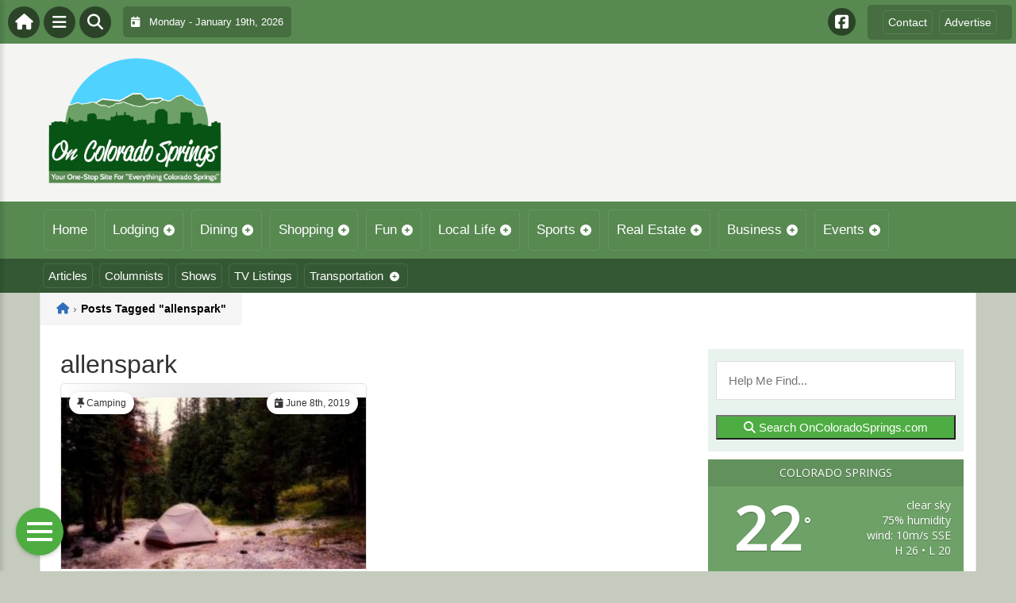

--- FILE ---
content_type: text/html; charset=UTF-8
request_url: https://oncoloradosprings.com/wp-admin/admin-ajax.php
body_size: 495
content:
<div id="awesome-weather-colorado-springs" class="custom-bg-color awesome-weather-wrap awecf awe_with_stats awe_without_icons awe_with_forecast awe_extended awe_wide awe-cityid-5417598 awe-code-800 awe-desc-clear-sky"  style=" background-color: #6da167; color: #ffffff; ">


	
	<div class="awesome-weather-header awecf"><span>Colorado Springs</span></div>

		
		<div class="awecf">
		<div class="awesome-weather-current-temp">
			<strong>
			22<sup>&deg;</sup>
						</strong>
		</div><!-- /.awesome-weather-current-temp -->
		
				<div class="awesome-weather-todays-stats">
			<div class="awe_desc">clear sky</div>
			<div class="awe_humidty">75% humidity</div>
			<div class="awe_wind">wind: 10m/s SSE</div>
			<div class="awe_highlow">H 26 &bull; L 20</div>	
		</div><!-- /.awesome-weather-todays-stats -->
				</div>
		
		
		
		<div class="awesome-weather-forecast awe_days_4 awecf">
	
							<div class="awesome-weather-forecast-day">
										<div class="awesome-weather-forecast-day-temp">47<sup>&deg;</sup></div>
					<div class="awesome-weather-forecast-day-abbr">Wed</div>
				</div>
							<div class="awesome-weather-forecast-day">
										<div class="awesome-weather-forecast-day-temp">44<sup>&deg;</sup></div>
					<div class="awesome-weather-forecast-day-abbr">Thu</div>
				</div>
							<div class="awesome-weather-forecast-day">
										<div class="awesome-weather-forecast-day-temp">33<sup>&deg;</sup></div>
					<div class="awesome-weather-forecast-day-abbr">Fri</div>
				</div>
							<div class="awesome-weather-forecast-day">
										<div class="awesome-weather-forecast-day-temp">26<sup>&deg;</sup></div>
					<div class="awesome-weather-forecast-day-abbr">Sat</div>
				</div>
				
		</div><!-- /.awesome-weather-forecast -->
	
		
		
	

</div><!-- /.awesome-weather-wrap: wide -->